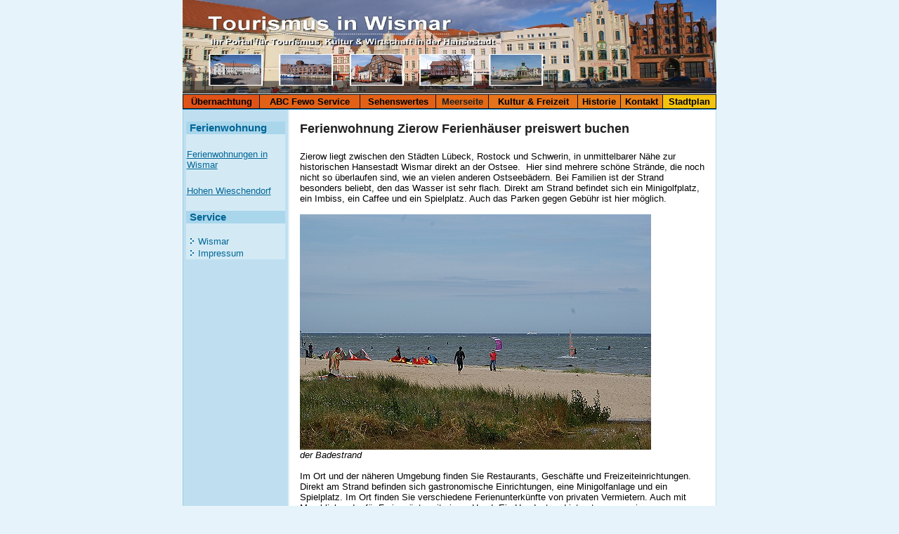

--- FILE ---
content_type: text/html
request_url: http://www.wismarer.de/ferienwohnungen.ferienhaus.zierow.htm
body_size: 2964
content:
<HTML>
<head>
<title>Ferienwohnungen und Ferienhäuser in Zierow preiswert buchen</title>
<meta http-equiv="Content-Type" content="text/html; charset=windows-1252">

<meta name="Description" content="Ferienwohnungen und Ferienhäuser in Zierow preiswert buchen">
<meta name="Keywords" content="ferienwohnung, zierow, ferienwohnung zierow, ferienhaus, Zierow">
<meta name="Language" content="de, at, ch">
<meta name="ProgId" content="FrontPage.Editor.Document">
<meta name="Revisit after" content="30 days">
<meta name="robots" content="index, follow">

<STYLE type=text/css>.input {
	BACKGROUND: #ffffcc; COLOR: #000000; FONT-WEIGHT: normal
}
A.nav:link {
	COLOR: #ffffff; TEXT-DECORATION: none
}
A.nav:visited {
	COLOR: #ffffff; TEXT-DECORATION: none
}
A.nav:hover {
	COLOR: #ffffff; TEXT-DECORATION: underline
}
.style1 {
	margin-left: 0px;
}
</STYLE>
<style fprolloverstyle>A:hover {color: #FF0000; font-family: Arial}
</style>
</head>
<body  topmargin="0" leftmargin="0" link="#016696" vlink="#016696" alink="#016696" bgcolor="#E7F3FA"><div align="center">
  <center>
  <table border="0" cellpadding="0" cellspacing="0" style="border-collapse: collapse" bordercolor="#111111" width="760" id="AutoNumber1" background="images/hintergrund.gif" height="667">
    <tr>
      <td width="100%" height="134">
      
     <img border="0" src="images/top.jpg" width="760" height="133"></a></td>
    </tr>
    <tr>
      <td bgcolor="#0180C0" height="22">
      <div align="center">
        <center>
        <table border="1" cellpadding="0" cellspacing="0" style="border-collapse: collapse" bordercolor="#111111" width="100%" id="AutoNumber6" bgcolor="#F4C30D">
          <tr>
            <td height="20" align="center" bgcolor="#E05216"><b>
      <font color="#FFFFFF">
      <a class="nav" href="tourist.center.hansestadt.wismar.htm">
      <font size="2" face="Arial" color="#000000">Übernachtung</font></a></font></b></td>
            <td align="center" bgcolor="#E36117"><b>
      <a class="nav" href="ferienwohnungen.kontakt.htm">
            <font color="#000000" size="2" face="Arial">
      ABC Fewo Service</font></a></b></td>
            <td align="center" bgcolor="#E36117"><b>
      <a class="nav" href="sehenswertes.hansestadt.wismar.htm">
      <FONT color=#000000 face=Arial 
            size=2>Sehenswertes</FONT></a></b></td>
            <td align="center" bgcolor="#E46A18"><b><font size="2" face="Arial">
            <a class="nav" href="hafen.wismar.htm">
            <font color="#202020">Meerseite</font></a></font></b></td>
            <td align="center" bgcolor="#E67219"><b>
      <a class="nav" href="freizeit.wismar.htm">
      <FONT color=#000000 face=Arial 
            size=2>Kultur &amp; Freizeit</FONT></a></b></td>
            <td align="center" bgcolor="#E77B1A"><b>
      <a class="nav" href="historie.wismar.htm">
      <FONT color=#000000 face=Arial 
            size=2>Historie</FONT></a></b></td>
            <td align="center" bgcolor="#E8821B"><b>
      <a class="nav" href="kontakt.htm">
      <FONT color=#000000 face=Arial 
            size=2>Kontakt</FONT></a></b></td>
            <td align="center" bgcolor="#F4C30D"><b>
      <a class="nav" href="stadtplan.wismar.htm">
      <FONT color=#000000 face=Arial 
            size=2>Stadtplan</FONT></a></b></td>
          </tr>
        </table>
        </center>
      </div>
      </td>
    </tr>
    <tr>
      <td width="100%" valign="top" height="16"><b>
      <font color="#BFDFF0" face="Arial" size="2">&nbsp;Hansestadt 
      Wismar</font></b></td>
    </tr>
    <tr>
      <td valign="top" height="495">
      <table border="0" cellpadding="0" cellspacing="0" style="border-collapse: collapse" bordercolor="#111111" width="100%" id="AutoNumber2" height="37">
        <tr>
          <td valign="top" height="1">
          <img border="0" src="images/transparent.gif" width="150" height="1"></td>
          <td width="1" rowspan="2" height="17">
          <img border="0" src="images/transparent.gif" width="1" height="1"></td>
          <td height="1">
          <img border="0" src="images/transparent.gif" width="598" height="1"></td>
          <td rowspan="2" width="1" height="17">
          <img border="0" src="images/transparent.gif" width="1" height="1"></td>
        </tr>
        <tr>
          <td valign="top" height="16">
          <div align="center">
          <center>
          <table border="0" cellspacing="1" style="border-collapse: collapse" bordercolor="#111111" width="94%" id="AutoNumber3">
            <tr>
              <td width="100%" colspan="2" bgcolor="#A9D6EB">
              <p align="left"><b>
              <font face="Arial" color="#016696" style="font-size: 11pt">
              &nbsp;Ferienwohnung</font></b></td>
            </tr>
            <tr>
              <td width="100%" colspan="2" bgcolor="#D3EAF5">
              &nbsp;</td>
            </tr>
            <tr>
              <td width="100%" bgcolor="#D3EAF5" colspan="2">
              <font face="Arial" size="2"><a href="ferienwohnung.wismar.htm">Ferienwohnungen 
				in Wismar</a></font></td>
            </tr>
            <tr>
              <td width="100%" bgcolor="#D3EAF5" colspan="2">
              &nbsp;</td>
            </tr>
            <tr>
              <td width="100%" colspan="2" bgcolor="#D3EAF5">
                                            <font face="Arial" size="2">
                      <a href="ferienwohnungen.ferienhaus.hohen.wieschendorf.htm">
				Hohen Wieschendorf</a></font></td>
            </tr>
            <tr>
              <td width="100%" colspan="2" bgcolor="#D3EAF5">
              &nbsp;</td>
            </tr>
            <tr>
              <td width="100%" colspan="2" bgcolor="#A9D6EB">
              <p align="left"><b>
              <font color="#016696" face="Arial" style="font-size: 11pt">&nbsp;Service</font></b></td>
            </tr>
            <tr>
              <td width="100%" colspan="2" bgcolor="#D3EAF5">
              <font size="2" face="Arial" color="#016696">&nbsp;</font></td>
            </tr>
            <tr>
              <td width="100%" bgcolor="#D3EAF5" colspan="2">
              <font size="2" face="Arial">
              <IMG src="images/punkt.gif" border=0 width="12" height="10"></font><a style="text-decoration: none" href="index.html"><font face="Arial" size="2"> Wismar</font></a></td>
            </tr>
            <tr>
              <td width="100%" bgcolor="#D3EAF5" colspan="2">
              <font size="2" face="Arial">
              <IMG src="images/punkt.gif" border=0 
            name=adsales width="12" height="10"><a style="text-decoration: none" href="impressum.wismar.htm"> Impressum</a></font></td>
            </tr>
            <tr>
              <td width="10%">&nbsp;</td>
              <td width="90%">&nbsp;</td>
            </tr>
            <tr>
              <td width="100%" colspan="2">
                    <p align="center">
                    &nbsp;</td>
              </tr>
          </table>
          </center>
          </div>
          </td>
          <td valign="top" height="16">
          <div align="center">
            <center>
            <table border="0" cellpadding="0" cellspacing="0" style="border-collapse: collapse" bordercolor="#111111" width="95%" id="AutoNumber4" class="style1" height="339">
              <tr>
                <td width="100%" height="81">
                <div align="center">
                  <center>
                  <table border="0" cellpadding="0" cellspacing="0" style="border-collapse: collapse" bordercolor="#111111" width="100%" id="AutoNumber12">
                    <tr>
                      <td>
						<h1 align="left">
                        <font face="Arial" color="#202020" size="4">
                        Ferienwohnung Zierow Ferienhäuser preiswert 
						buchen</font></h1>
						<p align="left">
                        <font size="2" face="Arial">Zierow liegt zwischen den Städten Lübeck, Rostock und 
				Schwerin, in unmittelbarer Nähe zur historischen Hansestadt 
				Wismar direkt an der Ostsee.&nbsp; Hier sind mehrere schöne 
						Strände, die noch nicht so überlaufen sind, wie an 
						vielen anderen Ostseebädern. Bei Familien ist der Strand 
						besonders beliebt, den das Wasser ist sehr flach. Direkt 
						am Strand befindet sich ein Minigolfplatz, ein Imbiss, 
						ein Caffee und ein Spielplatz. Auch das Parken gegen 
						Gebühr ist hier möglich.<br>
						<br>
						<img border="0" src="images/zierow.strand.jpg" width="500" height="335"><br>
						<i>der Badestrand</i><br>
						<br>
						Im Ort und der näheren Umgebung finden Sie Restaurants, 
						Geschäfte und Freizeiteinrichtungen. Direkt am Strand 
						befinden sich gastronomische Einrichtungen, eine 
						Minigolfanlage und ein Spielplatz. Im Ort finden Sie 
						verschiedene Ferienunterkünfte von privaten Vermietern. 
						Auch mit Meerblick, oder für Feriengäste mit einem Hund. 
						Ein Hundestrand ist extra ausgewiesen.<br>
						Der Ort wurde vor über 750 Jahren erstmals urkundlich 
						erwähnt.<br>
&nbsp;</font></td>
                    </tr>
                  </table>
                  </center>
                </div>
                </td>
              </tr>
              <tr>
                      <td height="1">
                      </td>
                    </tr>
              <tr>
                <td width="577">
                <table border="0" width="100%" cellspacing="0" cellpadding="2">
					<tr>
						<td width="223" bgcolor="#E7F3FA">
						<p align="center">
                                            <img border="0" src="images/kraehennest.jpg" width="200" height="134"></td>
						<td bgcolor="#E7F3FA">
                                          <font size="2" face="Arial"><b>Ferienwohnung 
											Krähennest 
						in Zierow</b><br>
											olle 2-Zimmerferienwohnung mit 
											Ostseeblick für 4 Personen mit, 
											Dachterrasse, zusätzlicher 
											Außenterrasse. Im Erdgeschoß 
											befindet sich das großes Wohnzimmer, 
				mit integrierter Vollküche, sowie einem Badezimmer mit Dusche.<br>
											</font><b>
						<font face="Arial" size="2">
											<a href="ferienwohnungen.zierow.kraehennest.htm">weitere Informationen</a></font></b></td>
					</tr>
					<tr>
						<td width="223" bgcolor="#FFFFFF">
						&nbsp;</td>
						<td bgcolor="#FFFFFF">&nbsp;</td>
					</tr>
					<tr>
						<td width="223" bgcolor="#E7F3FA">
						<p align="center">
                                            <img border="1" src="images9/ostsee00.jpg" width="120" height="80"></td>
						<td bgcolor="#E7F3FA">
                                          <b>
											<font face="Arial" size="2" color="#202020">2 Ferienwohnungen am Strand für 4 
											Personen</font></b><font size="2" face="Arial"><br>
        									Strandstr. 19 B,
											23968 Zierow<br>
                                			Tel. 03841-3359160,
											<b>
											<a rel="nofollow" target="_blank" href="ferienwohnung-zierow.htm">Ferienwohnung 
											in der Strandstraße</a></b></font></td>
					</tr>
					<tr>
						<td width="223" bgcolor="#FFFFFF">
						&nbsp;</td>
						<td bgcolor="#FFFFFF">&nbsp;</td>
					</tr>
					<tr>
						<td width="223" bgcolor="#E7F3FA">
						<p align="center">
                                            <img border="1" src="images9/strandperle0.jpg" width="120" height="80"></td>
						<td bgcolor="#E7F3FA">
                                          <b>
											<font face="Arial" size="2" color="#202020">
											3 Ferienwohnungen mit Ostseeblick</font></b><font size="2" face="Arial"><br>
        									Strandstr. 19 B,
											23968 Zierow<br>
                                			Tel. 03841-3359160,
											</font><br>
											<b>
											<font size="2" face="Arial">
											<a rel="nofollow" target="_blank" href="ferienwohnung.3.strandperle.htm">Fewo 3 mit Ostseeblick</a></font></b></td>
					</tr>
					<tr>
						<td width="223" bgcolor="#FFFFFF">
						&nbsp;</td>
						<td bgcolor="#FFFFFF">&nbsp;</td>
					</tr>
					<tr>
						<td width="223" bgcolor="#E7F3FA">
						&nbsp;</td>
						<td bgcolor="#E7F3FA">
                                          &nbsp;</td>
					</tr>
					<tr>
						<td width="223" bgcolor="#FFFFFF">
						&nbsp;</td>
						<td bgcolor="#FFFFFF">&nbsp;</td>
					</tr>
					<tr>
						<td width="223" bgcolor="#FFFFFF">
						&nbsp;</td>
						<td bgcolor="#FFFFFF">&nbsp;</td>
					</tr>
					</table>
				</td>
              </tr>
				<tr>
                      <td height="1">
                      </td>
                    </tr>
              <tr>
                      <td height="1">
                      </td>
                    </tr>
              <tr>
                      <td height="1">
                      </td>
                    </tr>
              <tr>
                <td height="1">
                </td>
              </tr>
              <tr>
                <td height="1">
        <p align="justify">
                </td>
              </tr>
              <tr>
                <td height="1">
                </td>
              </tr>
              <tr>
                <td height="32">
        &nbsp;</td>
              </tr>
                            </table>
            </center>
          </div>
          </td>
        </tr>
        <tr>
          <td bgcolor="#585858" colspan="2" height="20">
          <p align="center">&nbsp;</td>
          <td bgcolor="#333333" colspan="2" height="20">
          <p align="center">
          <font face="Arial" style="font-size: 9pt" color="#CCCCCC">
          Ferienwohnungen und Ferienhaus an der Ostsee von privat mieten</font></td>
          <td width="1" height="20">
          </td>
        </tr>
      </table>
      </td>
    </tr>
    </table>
  </center>
</div>

</body>

</html>